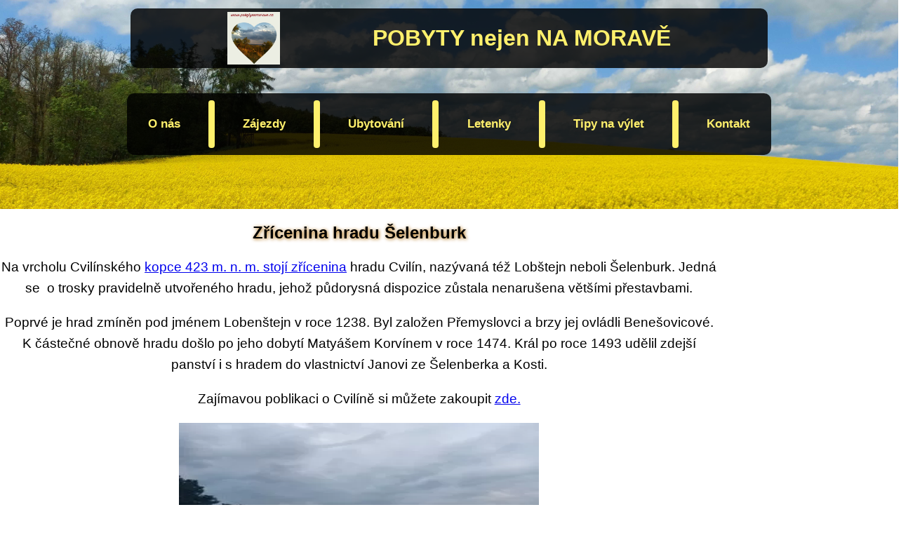

--- FILE ---
content_type: text/html; charset=UTF-8
request_url: https://pobytynamorave.cz/zricenina-hradu-selenburk/
body_size: 4021
content:
<!DOCTYPE HTML>
<html lang="cs">
<head>
    <title>POBYTY nejen NA MORAVĚ</title>
    <meta charset="utf-8">
    <meta name="viewport" content="width=device-width, initial-scale=1.0, maximum-scale=1.0">
    <link href="https://pobytynamorave.cz/wp-content/themes/own-template/assets/css/base_style.css" rel="stylesheet">
    <link rel="icon" href="https://pobytynamorave.cz/wp-content/themes/own-template/assets/pics/logo.jpg" type="image/x-icon">
    <script src="https://pobytynamorave.cz/wp-content/themes/own-template/assets/js/dropdown.js" defer></script>
    <meta name='robots' content='max-image-preview:large' />
<link rel="alternate" type="application/rss+xml" title="POBYTY nejen NA MORAVĚ &raquo; RSS komentářů pro Zřícenina hradu Šelenburk" href="https://pobytynamorave.cz/zricenina-hradu-selenburk/feed/" />
<script type="text/javascript">
/* <![CDATA[ */
window._wpemojiSettings = {"baseUrl":"https:\/\/s.w.org\/images\/core\/emoji\/14.0.0\/72x72\/","ext":".png","svgUrl":"https:\/\/s.w.org\/images\/core\/emoji\/14.0.0\/svg\/","svgExt":".svg","source":{"concatemoji":"https:\/\/pobytynamorave.cz\/wp-includes\/js\/wp-emoji-release.min.js?ver=6.4.7"}};
/*! This file is auto-generated */
!function(i,n){var o,s,e;function c(e){try{var t={supportTests:e,timestamp:(new Date).valueOf()};sessionStorage.setItem(o,JSON.stringify(t))}catch(e){}}function p(e,t,n){e.clearRect(0,0,e.canvas.width,e.canvas.height),e.fillText(t,0,0);var t=new Uint32Array(e.getImageData(0,0,e.canvas.width,e.canvas.height).data),r=(e.clearRect(0,0,e.canvas.width,e.canvas.height),e.fillText(n,0,0),new Uint32Array(e.getImageData(0,0,e.canvas.width,e.canvas.height).data));return t.every(function(e,t){return e===r[t]})}function u(e,t,n){switch(t){case"flag":return n(e,"\ud83c\udff3\ufe0f\u200d\u26a7\ufe0f","\ud83c\udff3\ufe0f\u200b\u26a7\ufe0f")?!1:!n(e,"\ud83c\uddfa\ud83c\uddf3","\ud83c\uddfa\u200b\ud83c\uddf3")&&!n(e,"\ud83c\udff4\udb40\udc67\udb40\udc62\udb40\udc65\udb40\udc6e\udb40\udc67\udb40\udc7f","\ud83c\udff4\u200b\udb40\udc67\u200b\udb40\udc62\u200b\udb40\udc65\u200b\udb40\udc6e\u200b\udb40\udc67\u200b\udb40\udc7f");case"emoji":return!n(e,"\ud83e\udef1\ud83c\udffb\u200d\ud83e\udef2\ud83c\udfff","\ud83e\udef1\ud83c\udffb\u200b\ud83e\udef2\ud83c\udfff")}return!1}function f(e,t,n){var r="undefined"!=typeof WorkerGlobalScope&&self instanceof WorkerGlobalScope?new OffscreenCanvas(300,150):i.createElement("canvas"),a=r.getContext("2d",{willReadFrequently:!0}),o=(a.textBaseline="top",a.font="600 32px Arial",{});return e.forEach(function(e){o[e]=t(a,e,n)}),o}function t(e){var t=i.createElement("script");t.src=e,t.defer=!0,i.head.appendChild(t)}"undefined"!=typeof Promise&&(o="wpEmojiSettingsSupports",s=["flag","emoji"],n.supports={everything:!0,everythingExceptFlag:!0},e=new Promise(function(e){i.addEventListener("DOMContentLoaded",e,{once:!0})}),new Promise(function(t){var n=function(){try{var e=JSON.parse(sessionStorage.getItem(o));if("object"==typeof e&&"number"==typeof e.timestamp&&(new Date).valueOf()<e.timestamp+604800&&"object"==typeof e.supportTests)return e.supportTests}catch(e){}return null}();if(!n){if("undefined"!=typeof Worker&&"undefined"!=typeof OffscreenCanvas&&"undefined"!=typeof URL&&URL.createObjectURL&&"undefined"!=typeof Blob)try{var e="postMessage("+f.toString()+"("+[JSON.stringify(s),u.toString(),p.toString()].join(",")+"));",r=new Blob([e],{type:"text/javascript"}),a=new Worker(URL.createObjectURL(r),{name:"wpTestEmojiSupports"});return void(a.onmessage=function(e){c(n=e.data),a.terminate(),t(n)})}catch(e){}c(n=f(s,u,p))}t(n)}).then(function(e){for(var t in e)n.supports[t]=e[t],n.supports.everything=n.supports.everything&&n.supports[t],"flag"!==t&&(n.supports.everythingExceptFlag=n.supports.everythingExceptFlag&&n.supports[t]);n.supports.everythingExceptFlag=n.supports.everythingExceptFlag&&!n.supports.flag,n.DOMReady=!1,n.readyCallback=function(){n.DOMReady=!0}}).then(function(){return e}).then(function(){var e;n.supports.everything||(n.readyCallback(),(e=n.source||{}).concatemoji?t(e.concatemoji):e.wpemoji&&e.twemoji&&(t(e.twemoji),t(e.wpemoji)))}))}((window,document),window._wpemojiSettings);
/* ]]> */
</script>

<link rel='stylesheet' id='wp-block-library-css' href='https://pobytynamorave.cz/wp-includes/css/dist/block-library/style.min.css?ver=6.4.7' type='text/css' media='all' />


<link rel='stylesheet' id='main-style-css' href='https://pobytynamorave.cz/wp-content/themes/own-template/style.css?ver=6.4.7' type='text/css' media='all' />
<link rel="https://api.w.org/" href="https://pobytynamorave.cz/wp-json/" /><link rel="alternate" type="application/json" href="https://pobytynamorave.cz/wp-json/wp/v2/posts/8044" /><link rel="EditURI" type="application/rsd+xml" title="RSD" href="https://pobytynamorave.cz/xmlrpc.php?rsd" />
<meta name="generator" content="WordPress 6.4.7" />
<link rel="canonical" href="https://pobytynamorave.cz/zricenina-hradu-selenburk/" />
<link rel='shortlink' href='https://pobytynamorave.cz/?p=8044' />
<link rel="alternate" type="application/json+oembed" href="https://pobytynamorave.cz/wp-json/oembed/1.0/embed?url=https%3A%2F%2Fpobytynamorave.cz%2Fzricenina-hradu-selenburk%2F" />
<link rel="alternate" type="text/xml+oembed" href="https://pobytynamorave.cz/wp-json/oembed/1.0/embed?url=https%3A%2F%2Fpobytynamorave.cz%2Fzricenina-hradu-selenburk%2F&#038;format=xml" />
<link rel="icon" href="https://pobytynamorave.cz/wp-content/uploads/2024/12/cropped-logo-1-32x32.jpg" sizes="32x32" />
<link rel="icon" href="https://pobytynamorave.cz/wp-content/uploads/2024/12/cropped-logo-1-192x192.jpg" sizes="192x192" />
<link rel="apple-touch-icon" href="https://pobytynamorave.cz/wp-content/uploads/2024/12/cropped-logo-1-180x180.jpg" />
<meta name="msapplication-TileImage" content="https://pobytynamorave.cz/wp-content/uploads/2024/12/cropped-logo-1-270x270.jpg" />
		
		</head>
<body>
<header>
    <!-- MENU -->
    <div class="header_content">
        <div class="title">
            <button class="burgerMenu" type="button" onclick="BurgerMenu()" id="burgerButton"></button>
            <img src="https://pobytynamorave.cz/wp-content/themes/own-template/assets/pics/logo.jpg" alt="logo" class="logo">
            <div class="title_h1">POBYTY nejen NA MORAVĚ</div>
        </div>
        <nav id="burgerMenu">
            <a href="https://pobytynamorave.cz/" class="nav_bar"><strong>O nás</strong></a>
            <div class="rec_nav"></div>
            <a class="nav_bar" id="drop_zaj" onclick="DropdownMenu(0)"><strong>Zájezdy</strong></a>
            <div class="dropdown-content" id="zaj">
                <a href="https://pobytynamorave.cz/pobytove-zajezdy/" class="nav_bar"><strong>Pobytové</strong></a>
                <a href="https://pobytynamorave.cz/poznavaci-zajezdy/" class="nav_bar"><strong>Poznávací</strong></a>
				<a href="https://pobytynamorave.ckmayer.cz/" class="nav_bar"><strong>Poznávací 2</strong></a>
            </div>
            <div class="rec_nav"></div>
            <a class="nav_bar" id="drop_ubyt" onclick="DropdownMenu(1)"><strong>Ubytování</strong></a>
            <div class="dropdown-content_ubyt" id="ubyt">
                <a href="https://www.atis.cz/katalogy/?PID=6913" class="nav_bar" target="_blank"><strong>Hotely</strong></a>
                <a href="https://www.interhome.cz/?partnerid=CZ1000481" class="nav_bar" target="_blank"><strong>Apartmány</strong></a>
            </div>
            <div class="rec_nav"></div>
            <a href="https://pobytynamorave.cz/letenky/" class="nav_bar"><strong>Letenky</strong></a>
            <div class="rec_nav"></div>
            <a href="https://pobytynamorave.cz/tipy-na-vylet/" class="nav_bar"><strong>Tipy na výlet</strong></a>
            <div class="rec_nav"></div>
            <a href="https://pobytynamorave.cz/kontakt/" class="nav_bar"><strong>Kontakt</strong></a>
        </nav>
    </div>
</header>
<main>
<div class="single-post-container">
    <article class="single-post">
        <h1>Zřícenina hradu Šelenburk</h1>
        <div class="post-content">
            <p>Na vrcholu Cvilínského <a href="https://mapy.cz/zakladni?x=17.7278766&amp;y=50.0690084&amp;z=17&amp;source=base&amp;id=2010265" target="_blank" rel="noopener">kopce 423 m. n. m. stojí zřícenina</a> hradu Cvilín, nazývaná též Lobštejn neboli Šelenburk. Jedná se  o trosky pravidelně utvořeného hradu, jehož půdorysná dispozice zůstala nenarušena většími přestavbami.</p>
<p>Poprvé je hrad zmíněn pod jménem Lobenštejn v roce 1238. Byl založen Přemyslovci a brzy jej ovládli Benešovicové. K částečné obnově hradu došlo po jeho dobytí Matyášem Korvínem v roce 1474. Král po roce 1493 udělil zdejší panství i s hradem do vlastnictví Janovi ze Šelenberka a Kosti.</p>
<p>Zajímavou poblikaci o Cvilíně si můžete zakoupit <a href="https://ehub.cz/system/scripts/click.php?a_aid=b6299a59&amp;a_bid=1ec2df65&amp;desturl=https%3A%2F%2Fwww.dobre-knihy.cz%2Fcvilin-221676.html" target="_blank" rel="noopener">zde.</a></p>
<p><a href="https://pobytynamorave.cz/wp-content/uploads/2021/07/IMG_20210719_190024_047-scaled.jpg"><img fetchpriority="high" decoding="async" class="alignnone size-medium wp-image-8045" src="https://pobytynamorave.cz/wp-content/uploads/2021/07/IMG_20210719_190024_047-300x225.jpg" alt="" width="300" height="225" srcset="https://pobytynamorave.cz/wp-content/uploads/2021/07/IMG_20210719_190024_047-300x225.jpg 300w, https://pobytynamorave.cz/wp-content/uploads/2021/07/IMG_20210719_190024_047-1024x768.jpg 1024w, https://pobytynamorave.cz/wp-content/uploads/2021/07/IMG_20210719_190024_047-768x576.jpg 768w, https://pobytynamorave.cz/wp-content/uploads/2021/07/IMG_20210719_190024_047-1536x1152.jpg 1536w, https://pobytynamorave.cz/wp-content/uploads/2021/07/IMG_20210719_190024_047-2048x1536.jpg 2048w, https://pobytynamorave.cz/wp-content/uploads/2021/07/IMG_20210719_190024_047-190x143.jpg 190w, https://pobytynamorave.cz/wp-content/uploads/2021/07/IMG_20210719_190024_047-60x45.jpg 60w, https://pobytynamorave.cz/wp-content/uploads/2021/07/IMG_20210719_190024_047-400x300.jpg 400w" sizes="(max-width: 300px) 100vw, 300px" /></a> <a href="https://pobytynamorave.cz/wp-content/uploads/2021/07/IMG_20210719_175005_816-scaled.jpg"><img decoding="async" class="alignnone size-medium wp-image-8046" src="https://pobytynamorave.cz/wp-content/uploads/2021/07/IMG_20210719_175005_816-300x300.jpg" alt="" width="300" height="300" srcset="https://pobytynamorave.cz/wp-content/uploads/2021/07/IMG_20210719_175005_816-300x300.jpg 300w, https://pobytynamorave.cz/wp-content/uploads/2021/07/IMG_20210719_175005_816-1024x1024.jpg 1024w, https://pobytynamorave.cz/wp-content/uploads/2021/07/IMG_20210719_175005_816-150x150.jpg 150w, https://pobytynamorave.cz/wp-content/uploads/2021/07/IMG_20210719_175005_816-768x768.jpg 768w, https://pobytynamorave.cz/wp-content/uploads/2021/07/IMG_20210719_175005_816-1536x1536.jpg 1536w, https://pobytynamorave.cz/wp-content/uploads/2021/07/IMG_20210719_175005_816-2048x2048.jpg 2048w, https://pobytynamorave.cz/wp-content/uploads/2021/07/IMG_20210719_175005_816-190x190.jpg 190w, https://pobytynamorave.cz/wp-content/uploads/2021/07/IMG_20210719_175005_816-60x60.jpg 60w, https://pobytynamorave.cz/wp-content/uploads/2021/07/IMG_20210719_175005_816-335x335.jpg 335w" sizes="(max-width: 300px) 100vw, 300px" /></a></p>
<p><a href="https://pobytynamorave.cz/wp-content/uploads/2021/07/20210719_170148-scaled.jpg"><img decoding="async" class="alignnone size-medium wp-image-8047" src="https://pobytynamorave.cz/wp-content/uploads/2021/07/20210719_170148-225x300.jpg" alt="" width="225" height="300" srcset="https://pobytynamorave.cz/wp-content/uploads/2021/07/20210719_170148-225x300.jpg 225w, https://pobytynamorave.cz/wp-content/uploads/2021/07/20210719_170148-768x1024.jpg 768w, https://pobytynamorave.cz/wp-content/uploads/2021/07/20210719_170148-1152x1536.jpg 1152w, https://pobytynamorave.cz/wp-content/uploads/2021/07/20210719_170148-1536x2048.jpg 1536w, https://pobytynamorave.cz/wp-content/uploads/2021/07/20210719_170148-143x190.jpg 143w, https://pobytynamorave.cz/wp-content/uploads/2021/07/20210719_170148-60x80.jpg 60w, https://pobytynamorave.cz/wp-content/uploads/2021/07/20210719_170148-251x335.jpg 251w, https://pobytynamorave.cz/wp-content/uploads/2021/07/20210719_170148-scaled.jpg 1920w" sizes="(max-width: 225px) 100vw, 225px" /></a> <a href="https://pobytynamorave.cz/wp-content/uploads/2021/07/20210719_170401-scaled.jpg"><img decoding="async" class="alignnone size-medium wp-image-8048" src="https://pobytynamorave.cz/wp-content/uploads/2021/07/20210719_170401-300x225.jpg" alt="" width="300" height="225" srcset="https://pobytynamorave.cz/wp-content/uploads/2021/07/20210719_170401-300x225.jpg 300w, https://pobytynamorave.cz/wp-content/uploads/2021/07/20210719_170401-1024x768.jpg 1024w, https://pobytynamorave.cz/wp-content/uploads/2021/07/20210719_170401-768x576.jpg 768w, https://pobytynamorave.cz/wp-content/uploads/2021/07/20210719_170401-1536x1152.jpg 1536w, https://pobytynamorave.cz/wp-content/uploads/2021/07/20210719_170401-2048x1536.jpg 2048w, https://pobytynamorave.cz/wp-content/uploads/2021/07/20210719_170401-190x143.jpg 190w, https://pobytynamorave.cz/wp-content/uploads/2021/07/20210719_170401-60x45.jpg 60w, https://pobytynamorave.cz/wp-content/uploads/2021/07/20210719_170401-400x300.jpg 400w" sizes="(max-width: 300px) 100vw, 300px" /></a> <a href="https://pobytynamorave.cz/wp-content/uploads/2021/07/20210719_170117-scaled.jpg"><img decoding="async" class="alignnone size-medium wp-image-8049" src="https://pobytynamorave.cz/wp-content/uploads/2021/07/20210719_170117-300x225.jpg" alt="" width="300" height="225" srcset="https://pobytynamorave.cz/wp-content/uploads/2021/07/20210719_170117-300x225.jpg 300w, https://pobytynamorave.cz/wp-content/uploads/2021/07/20210719_170117-1024x768.jpg 1024w, https://pobytynamorave.cz/wp-content/uploads/2021/07/20210719_170117-768x576.jpg 768w, https://pobytynamorave.cz/wp-content/uploads/2021/07/20210719_170117-1536x1152.jpg 1536w, https://pobytynamorave.cz/wp-content/uploads/2021/07/20210719_170117-2048x1536.jpg 2048w, https://pobytynamorave.cz/wp-content/uploads/2021/07/20210719_170117-190x143.jpg 190w, https://pobytynamorave.cz/wp-content/uploads/2021/07/20210719_170117-60x45.jpg 60w, https://pobytynamorave.cz/wp-content/uploads/2021/07/20210719_170117-400x300.jpg 400w" sizes="(max-width: 300px) 100vw, 300px" /></a> <a href="https://pobytynamorave.cz/wp-content/uploads/2021/07/20210719_170123-scaled.jpg"><img decoding="async" class="alignnone size-medium wp-image-8050" src="https://pobytynamorave.cz/wp-content/uploads/2021/07/20210719_170123-300x225.jpg" alt="" width="300" height="225" srcset="https://pobytynamorave.cz/wp-content/uploads/2021/07/20210719_170123-300x225.jpg 300w, https://pobytynamorave.cz/wp-content/uploads/2021/07/20210719_170123-1024x768.jpg 1024w, https://pobytynamorave.cz/wp-content/uploads/2021/07/20210719_170123-768x576.jpg 768w, https://pobytynamorave.cz/wp-content/uploads/2021/07/20210719_170123-1536x1152.jpg 1536w, https://pobytynamorave.cz/wp-content/uploads/2021/07/20210719_170123-2048x1536.jpg 2048w, https://pobytynamorave.cz/wp-content/uploads/2021/07/20210719_170123-190x143.jpg 190w, https://pobytynamorave.cz/wp-content/uploads/2021/07/20210719_170123-60x45.jpg 60w, https://pobytynamorave.cz/wp-content/uploads/2021/07/20210719_170123-400x300.jpg 400w" sizes="(max-width: 300px) 100vw, 300px" /></a></p>
<p>Fota © Ing. Hana Lepková</p>
        </div>
    </article>
</div>

</main>
<footer>
    <div class="footer_a"><a href="https://pobytynamorave.cz/gdpr">Zásady a ochrana osobních údajů</a></div>
    <div class="footer_div">facebook</div>
    <a href="https://www.facebook.com/pobytynamorave/" target="_blank"><img class="footer_img" src="https://pobytynamorave.cz/wp-content/themes/own-template/assets/pics/fb.png" alt="facebook"></a>
    <div class="footer_div">instagram</div>
    <a href="https://www.instagram.com/pobyty_na_morave/" target="_blank"><img class="footer_img" src="https://pobytynamorave.cz/wp-content/themes/own-template/assets/pics/insta.png" alt="instagram"></a>
</footer>
<script type="text/javascript" src="https://pobytynamorave.cz/wp-content/themes/own-template/assets/js/dropdown.js" id="dropdown-js"></script>
<script type="text/javascript" src="https://pobytynamorave.cz/wp-content/themes/own-template/assets/js/navbar.js" id="navbar-js"></script>
</body>
</html>

--- FILE ---
content_type: text/css
request_url: https://pobytynamorave.cz/wp-content/themes/own-template/assets/css/base_style.css
body_size: 2478
content:
/*
Theme Name: Modern Play theme.
Theme URI: pobytynamorave.cz.
Description: Basic style for bussiness webside.
Version: 1.5.1
Author: Lukas Michalek
Author URI: google.com.
*/
* {
    font-family:'Segoe UI', Tahoma, Geneva, Verdana, sans-serif;
  }
  body {
      display: grid;
      grid-template-columns: 1fr;
      grid-template-rows: 300px 80% 150px;
      overflow-x: hidden;
      margin: -2px;
      height: 100%;
  }
  /* TITLE AND LOGO */
  header {
      height: 100%;
      background-image: url("../pics/uvod1_orez.png");
      background-size: cover;
      background-repeat: no-repeat;
      height: auto;
  }
  .header_content {
      display: grid;
      grid-template-rows: 1fr 1fr;
      justify-items: center;
  }
  .title {
      justify-self: center;
      width: 70%;
      padding: 5px;
      margin-top: 2vh;
      margin-bottom: 5vh;
      display: flex;
      align-items: center;
      justify-content: space-evenly;
      gap: 10px;
      background-color: #000000d1;
      border-radius: 10px;
  }
  .title_h1 {
      color: rgb(255, 240, 108);
      font-size: 200%;
      font-weight: 900;
  }
  .logo {
      width: 75px;
  }
  /* NAVIGATION MENU */
  nav {
      display: block;
      padding: 10px;
      background-color: #000000d1 ;
      border-radius: 10px;
      width: 70%;
      height: 50%;
      display: flex;
      justify-content: space-around;
  }
  /* RECTANGLE BETWEEN BUTTONS */
  .rec_nav {
      width: 1%;
      background-color: rgb(255, 240, 108);
      border-radius: 5vh;
  }
  /* BUTTONS */
  .nav_bar {
      /* display */
          display: flex;
          justify-content: center;
          align-items: center;
          transition: 0.5s;
      /* design */
          border: none;
          font-size: 1.3vw;
          font-weight: bold;
          color: transparent;
          text-decoration: none;
      /* background */
          background: linear-gradient(135deg, #00b9fc 70%, rgb(255, 240, 108) 75%, rgb(255, 240, 108) 75%);
          background-size: 450% 300%;
          background-position: 100% 100%;
          background-clip: text;
          -webkit-background-clip: text;
          transition: background-position 0.5s ease-in;
  }
  .nav_bar:hover {
      background-position: 0% 0%;
  }
  .mobile_dot {
      display: none;
      width: 5px;
      height: 5px;
      background-color: rgb(255, 240, 108);
  }
  /* DROPDOWN MENU */
  .dropdown-content, .dropdown-content_ubyt {
      display: none;
      position: absolute;
      flex-direction: column;
      background-color: #000000d1 ;
      width: 12vw;
      font-size: 100%;
      top: 230px;
      padding: 7px;
      box-shadow: 0px 8px 16px 0px rgba(0,0,0,0.2);
      border-radius: 10px;
  }
  .dropdown-content {
      z-index: 1;
      left: 23.5%;
      width: 10.5vw;
  }
  .dropdown-content_ubyt {
      z-index: 1;
      left: 35.5%;
  }
  .dropdown-content_ubyt a {
      margin-bottom: 15px;
  }
  .dropdown-content a {
      margin-bottom: 15px;
  }
  /* BURGER MENU */
  .burgerMenu {
      display: none;
      width: 20px;
      height: 20px;
      margin-left: 5px;
      color: white;
      background-image: url("../pics/burgerActive.svg");
      background-size: cover;
      background-repeat: no-repeat;
      background-position-x: 100%;
      background-color: #00000000;
      border: none;
      transition: 0.5s;
  }
  /* FOOTER */
  footer {
      display: flex;
      align-self: baseline; 
      justify-content: space-between;
      align-items: center;
      background-color: rgb(162, 146, 0);
      padding: 2%;
      height: auto;
      padding-left: 20%;
      padding-right: 20%;
  }
  .footer_div {
      font-size: large;
      font-weight: bolder;
      color: rgb(63, 50, 0);
      text-transform: uppercase;
  }
  .footer_img {
      height: 60px;
      background: linear-gradient(135deg, rgba(2,0,36,0) 38%, #017fad 39%, #017fad 57%, rgba(0,212,255,0) 58%);
      background-size: 200% 290%;
      background-position: 100% 100%;
      transition: 0.5s ease-in-out;
  }
  .footer_img:hover {
      background-position: 0% 7%;
  }
  table {
      display: none;
  }
  .footer_a {
      display: flex;
      width: 30%;
      margin-right: 5px;
      background: linear-gradient(135deg, rgba(2,0,36,0) 38%, #00a4e0 39%, #017fad 57%, rgba(0,212,255,0) 58%);
      background-size: 250% 290%;
      background-position: 100% 100%;
      transition: 1s ease-in-out;
      font-weight: 900;
      height: 50px;
      justify-content: center;
      align-items: center;
      border-radius: 15px;
  }
  .footer_a a {
      color: black;
  }
  .footer_a:hover {
      background-position: 0% 7%;
  }
  /* MAIN */
  main {
      display: flex;
      flex-direction: column;
      text-align: center;
      height: auto;
  }
  .main_content {
      display: flex;
      flex-direction: row-reverse;
      padding: 20px;
      justify-content: center;
  }
  .main_content div {
      text-align: left;
      margin-left: 5px;
  }
  main h1 {
      text-shadow: 1px 1px 5px rgb(173, 104, 0);
  }
  .main_img {
      width: 40%;
      max-width: 100%;
      height: auto; /* Automatické přizpůsobení výšky podle šířky */
      object-fit: contain; /* Nebo `contain` podle potřeby */
  }
  /** 
  PŘÍSPĚVKY
  **/
  .posts-grid {
      align-self: center;
      display: grid;
      grid-template-columns: repeat(3, 1fr);
      gap: 20px;
      justify-content: center;
      margin-top: 5px;
  }
  
  .post-item {
      width: 300px;
      height: 300px;
      border-radius: 8px;
      overflow: hidden;
      position: relative;
      border: 2px solid white;
      transition: 0.5s;
  }
  
  .post-item:hover {
      border: 2px solid red;
  }
  
  .post-link {
      text-decoration: none;
      color: inherit;
      display: block;
      width: 100%;
      height: 100%;
  }
  
  .post-thumbnail {
      position: relative;
      width: 100%;
      height: 100%;
      overflow: hidden;
  }
  
  .post-thumbnail img {
      width: 100%;
      height: 100%;
      object-fit: cover;
  }
  
  .post-title-overlay {
      position: absolute;
      bottom: 0;
      left: 0;
      width: 100%;
      padding: 10px;
      background: rgb(162, 146, 0); /* Poloprůhledné pozadí */
      color: #fff; /* Barva textu */
      text-align: center;
      font-size: 1.1rem;
      font-weight: bold;
  }
  /**
  JEDEN PŘÍSPĚVEK 
  **/
  .post-container {
      width: 80%;
      margin: 20px auto;
  }
  
  .post-title h1 {
      font-size: 2.5em;
      text-align: center;
  }
  
  .post-content {
      font-size: 1.2em;
      margin-bottom: 20px;
      line-height: 1.6;
  }
  
  .post-images {
      display: flex;
      justify-content: space-around;
      flex-wrap: wrap;
  }
  
  .post-image {
      width: 300px;
      height: 200px;
      object-fit: cover;  /* Umožní oříznutí obrázků, aby se vešly do požadovaného rozměru */
      margin: 10px;
  }
  
  /**
  ZOBRAZENÍ PRO MOBIL
  **/
  @media (max-width: 550px) {
      body {
          grid-template-rows: 300px 100% 150px;
      }
      /* TITLE AND BURGER MENU */
      .header {
          background-size: 720px;
          background-position-y: center;
      }
      .header_content {
          height: 5vh;
      }
      .title {
          height: 50%;
          width: 90%;
          justify-content: space-evenly;
          align-items: center;
      }
      .title_h1 {
          font-size: 5vw;
      }
      .logo {
          width: 12vw;
      }
      .burgerMenu {
          display: inline-block;
          margin-left: 10px;
          margin-right: 20px;
      }
      .footer_img {
          height: 50px;
      }
      /* NAV BAR */
      nav {
          display: flex;
          position: relative;
          flex-direction: column;
          height: auto;
          background-color: #000000d1;
          width: 87%;
          top: 2%;
          left: -100vw;
          transition: 0.5s;
          font-size: x-large;
      }
      .dropdown-content, .dropdown-content_ubyt {
          position: relative;
          top: auto;
          left: 5%;
          width: 60%;
          background-color: #00000000;
          box-shadow: none;
      }
      .nav_bar {
          font-size: 75%;
          justify-content: left;
          margin: 5px;
          border-bottom: solid 2px rgb(255, 240, 108);
      }
      #drop_div {
          border: none;
      }
      .rec_nav {
          display: none;
      }
      .mobile_dot {
          display: inline;
      }
      footer {
          flex-direction: column;
          height: 200%;
      }
      /* MAIN */ 
      .main_content {
          display: flex;
          flex-direction: column;
          align-items: center;
          padding: 3px;
      }
      .main_img {
          width: 80%;
          height: 80%;
      }
      .main_content {
          padding: 5px;
          padding-left: 10px;
          padding-right: 12px;
      }
      .footer_a {
          width: 80%;
          justify-content: center;
          align-items: center;
          padding-left: 4px;
          height: 20%;
          font-size: small;
      }
	  .posts-grid {
		  grid-template-columns: 1fr;
	  }
  }
  @media (min-width: 551px) and (max-width: 1000px) {
      body {
          grid-template-rows: 300px 100% 150px;
      }
      .header {
          height: 100%;
          background-size: cover;
          background-position-y: -75px;
          background-repeat: no-repeat;
      }
      .title {
          width: 90%;
      }
      nav {
          width: 90%;
      }
      .nav_bar {
          font-size: 100%;
      }
      .main_content {
          display: flex;
          flex-direction: column;
          align-items: center;
          padding: 3px;
      }
      .main_content {
          margin-left: 10%;
          margin-right: 10%;
      }
      .main_img {
          width: 80%;
          height: 80%;
      }
      footer {
          height: 50%;
      }
      .dropdown-content {
          z-index: 1;
          left: 16%;
      }
      .dropdown-content_ubyt {
          z-index: 1;
          left: 32.7%;
      }
      footer {
          padding-left: 5%;
          padding-right: 5%;
      }
      .footer_a {
          margin-right: 5%;
          font-size: small;
      }
	  .posts-grid {
		  grid-template-columns: repeat(2, 1fr);
	  }
  }

/**
OPRAVA NEAKTIVNÍHO THEMIFY
**/
.gallery-icon.landscape {
    object-fit: contain;
}


--- FILE ---
content_type: application/javascript
request_url: https://pobytynamorave.cz/wp-content/themes/own-template/assets/js/navbar.js
body_size: -125
content:
let menu = document.getElementById("burgerMenu");
let button = document.getElementById("burgerButton")
function BurgerMenu() {
    if (menu.style.left === "0%") {
        menu.style.left = "-200vw";
        button.style.backgroundPosition = "100%";
    } else {
        menu.style.left = "0%";
        button.style.backgroundPosition = "0px";
    }
}

--- FILE ---
content_type: image/svg+xml
request_url: https://pobytynamorave.cz/wp-content/themes/own-template/assets/pics/burgerActive.svg
body_size: 708
content:
<?xml version="1.0" encoding="UTF-8" standalone="no"?>
<!-- Created with Inkscape (http://www.inkscape.org/) -->

<svg
   width="50"
   height="20"
   viewBox="0 0 13.229167 5.2916668"
   version="1.1"
   id="svg1"
   inkscape:version="1.3.2 (091e20e, 2023-11-25, custom)"
   sodipodi:docname="burgerActive.svg"
   xmlns:inkscape="http://www.inkscape.org/namespaces/inkscape"
   xmlns:sodipodi="http://sodipodi.sourceforge.net/DTD/sodipodi-0.dtd"
   xmlns="http://www.w3.org/2000/svg"
   xmlns:svg="http://www.w3.org/2000/svg">
  <sodipodi:namedview
     id="namedview1"
     pagecolor="#ffffff"
     bordercolor="#000000"
     borderopacity="0.25"
     inkscape:showpageshadow="2"
     inkscape:pageopacity="0.0"
     inkscape:pagecheckerboard="0"
     inkscape:deskcolor="#d1d1d1"
     inkscape:document-units="mm"
     showgrid="true"
     showguides="true"
     inkscape:zoom="11.217621"
     inkscape:cx="27.545949"
     inkscape:cy="16.179902"
     inkscape:window-width="1920"
     inkscape:window-height="1001"
     inkscape:window-x="-9"
     inkscape:window-y="-9"
     inkscape:window-maximized="1"
     inkscape:current-layer="layer1">
    <inkscape:grid
       id="grid3"
       units="mm"
       originx="0"
       originy="0"
       spacingx="1"
       spacingy="1"
       empcolor="#0099e5"
       empopacity="0.30196078"
       color="#0099e5"
       opacity="0.14901961"
       empspacing="5"
       dotted="false"
       gridanglex="30"
       gridanglez="30"
       visible="true" />
  </sodipodi:namedview>
  <defs
     id="defs1" />
  <g
     inkscape:label="Vrstva 1"
     inkscape:groupmode="layer"
     id="layer1">
    <rect
       style="fill:#fff06c;stroke-width:1.50791;stroke-linecap:round;stroke-linejoin:round;paint-order:stroke fill markers"
       id="rect1"
       width="5.281271"
       height="1.2948818"
       x="-2.7477126"
       y="3.0928001"
       ry="0.30955404"
       transform="rotate(-46.639838)" />
    <rect
       style="fill:#fff06c;stroke-width:1.50791;stroke-linecap:round;stroke-linejoin:round;paint-order:stroke fill markers"
       id="rect8"
       width="5.281271"
       height="1.2948818"
       x="-6.3808765"
       y="-0.75451797"
       ry="0.30955404"
       transform="matrix(-0.68658215,-0.72705223,-0.72705223,0.68658215,0,0)" />
    <rect
       style="fill:#fff06c;stroke-width:1.50791;stroke-linecap:round;stroke-linejoin:round;paint-order:stroke fill markers"
       id="rect1-0"
       width="5.281271"
       height="1.2948818"
       x="7.8389983"
       y="1.9974157"
       ry="0.30955404" />
    <rect
       style="fill:#fff06c;stroke-width:1.50791;stroke-linecap:round;stroke-linejoin:round;paint-order:stroke fill markers"
       id="rect7"
       width="5.281271"
       height="1.2948818"
       x="7.8389983"
       y="-0.00097693689"
       ry="0.30955404" />
    <rect
       style="fill:#fff06c;stroke-width:1.50791;stroke-linecap:round;stroke-linejoin:round;paint-order:stroke fill markers"
       id="rect8-9"
       width="5.281271"
       height="1.2948818"
       x="7.8389983"
       y="3.9958081"
       ry="0.30955404" />
  </g>
</svg>
